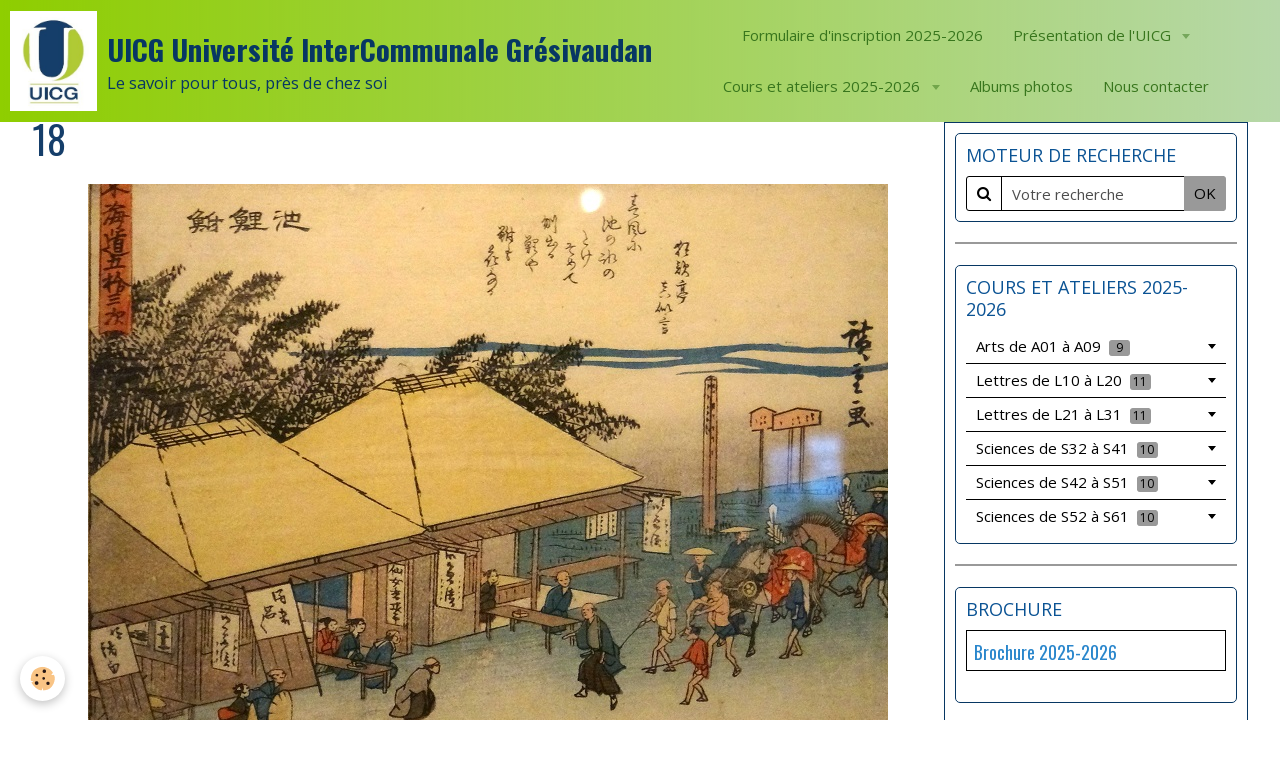

--- FILE ---
content_type: text/html; charset=UTF-8
request_url: https://www.uicg.fr/album-photos/cat-2017/expo-estampes-japonaises/18.html
body_size: 113362
content:
    <!DOCTYPE html>
<html lang="fr">
    <head>
        <title>18</title>
        <meta name="theme-color" content="#8FCE00">
        <meta name="msapplication-navbutton-color" content="#8FCE00">
        <meta name="apple-mobile-web-app-capable" content="yes">
        <meta name="apple-mobile-web-app-status-bar-style" content="black-translucent">

        <!-- pretty / creative -->
<meta http-equiv="Content-Type" content="text/html; charset=utf-8">
<!--[if IE]>
<meta http-equiv="X-UA-Compatible" content="IE=edge">
<![endif]-->
<meta name="viewport" content="width=device-width, initial-scale=1, maximum-scale=1.0, user-scalable=no">
<meta name="msapplication-tap-highlight" content="no">
  <link rel="image_src" href="https://www.uicg.fr/medias/album/18-1.JPG" />
  <meta property="og:image" content="https://www.uicg.fr/medias/album/18-1.JPG" />
  <link rel="canonical" href="https://www.uicg.fr/album-photos/cat-2017/expo-estampes-japonaises/18.html">
<meta name="generator" content="e-monsite (e-monsite.com)">

<link rel="icon" href="https://www.uicg.fr/medias/site/favicon/logo-uicg-pour-assoconnect.jpg">

<link rel="apple-touch-icon" sizes="114x114" href="https://www.uicg.fr/medias/site/mobilefavicon/logo-uicg-pour-assoconnect-1.jpg?fx=c_114_114" />
<link rel="apple-touch-icon" sizes="72x72" href="https://www.uicg.fr/medias/site/mobilefavicon/logo-uicg-pour-assoconnect-1.jpg?fx=c_72_72" />
<link rel="apple-touch-icon" href="https://www.uicg.fr/medias/site/mobilefavicon/logo-uicg-pour-assoconnect-1.jpg?fx=c_57_57" />
<link rel="apple-touch-icon-precomposed" href="https://www.uicg.fr/medias/site/mobilefavicon/logo-uicg-pour-assoconnect-1.jpg?fx=c_57_57" />






                
                                    
                                    
                
                                                                                                                                                                                                                                                    
            <link href="https://fonts.googleapis.com/css?family=Open%20Sans%7COswald:400,700&display=swap" rel="stylesheet">
        
        <link href="https://maxcdn.bootstrapcdn.com/font-awesome/4.7.0/css/font-awesome.min.css" rel="stylesheet">

        <link href="//www.uicg.fr/themes/combined.css?v=6_1665404070_1221" rel="stylesheet">

        <!-- EMS FRAMEWORK -->
        <script src="//www.uicg.fr/medias/static/themes/ems_framework/js/jquery.min.js"></script>
        <!-- HTML5 shim and Respond.js for IE8 support of HTML5 elements and media queries -->
        <!--[if lt IE 9]>
        <script src="//www.uicg.fr/medias/static/themes/ems_framework/js/html5shiv.min.js"></script>
        <script src="//www.uicg.fr/medias/static/themes/ems_framework/js/respond.min.js"></script>
        <![endif]-->

        <script src="//www.uicg.fr/medias/static/themes/ems_framework/js/ems-framework.min.js?v=2072"></script>

        <script src="https://www.uicg.fr/themes/content.js?v=6_1665404070_1221&lang=fr"></script>

            <script src="//www.uicg.fr/medias/static/js/rgpd-cookies/jquery.rgpd-cookies.js?v=2072"></script>
    <script>
                                    $(document).ready(function() {
            $.RGPDCookies({
                theme: 'ems_framework',
                site: 'www.uicg.fr',
                privacy_policy_link: '/about/privacypolicy/',
                cookies: [{"id":null,"favicon_url":"https:\/\/ssl.gstatic.com\/analytics\/20210414-01\/app\/static\/analytics_standard_icon.png","enabled":true,"model":"google_analytics","title":"Google Analytics","short_description":"Permet d'analyser les statistiques de consultation de notre site","long_description":"Indispensable pour piloter notre site internet, il permet de mesurer des indicateurs comme l\u2019affluence, les produits les plus consult\u00e9s, ou encore la r\u00e9partition g\u00e9ographique des visiteurs.","privacy_policy_url":"https:\/\/support.google.com\/analytics\/answer\/6004245?hl=fr","slug":"google-analytics"},{"id":null,"favicon_url":"","enabled":true,"model":"addthis","title":"AddThis","short_description":"Partage social","long_description":"Nous utilisons cet outil afin de vous proposer des liens de partage vers des plateformes tiers comme Twitter, Facebook, etc.","privacy_policy_url":"https:\/\/www.oracle.com\/legal\/privacy\/addthis-privacy-policy.html","slug":"addthis"}],
                modal_title: 'Gestion\u0020des\u0020cookies',
                modal_description: 'd\u00E9pose\u0020des\u0020cookies\u0020pour\u0020am\u00E9liorer\u0020votre\u0020exp\u00E9rience\u0020de\u0020navigation,\nmesurer\u0020l\u0027audience\u0020du\u0020site\u0020internet,\u0020afficher\u0020des\u0020publicit\u00E9s\u0020personnalis\u00E9es,\nr\u00E9aliser\u0020des\u0020campagnes\u0020cibl\u00E9es\u0020et\u0020personnaliser\u0020l\u0027interface\u0020du\u0020site.',
                privacy_policy_label: 'Consulter\u0020la\u0020politique\u0020de\u0020confidentialit\u00E9',
                check_all_label: 'Tout\u0020cocher',
                refuse_button: 'Refuser',
                settings_button: 'Param\u00E9trer',
                accept_button: 'Accepter',
                callback: function() {
                    // website google analytics case (with gtag), consent "on the fly"
                    if ('gtag' in window && typeof window.gtag === 'function') {
                        if (window.jsCookie.get('rgpd-cookie-google-analytics') === undefined
                            || window.jsCookie.get('rgpd-cookie-google-analytics') === '0') {
                            gtag('consent', 'update', {
                                'ad_storage': 'denied',
                                'analytics_storage': 'denied'
                            });
                        } else {
                            gtag('consent', 'update', {
                                'ad_storage': 'granted',
                                'analytics_storage': 'granted'
                            });
                        }
                    }
                }
            });
        });
    </script>
        <script async src="https://www.googletagmanager.com/gtag/js?id=G-4VN4372P6E"></script>
<script>
    window.dataLayer = window.dataLayer || [];
    function gtag(){dataLayer.push(arguments);}
    
    gtag('consent', 'default', {
        'ad_storage': 'denied',
        'analytics_storage': 'denied'
    });
    
    gtag('js', new Date());
    gtag('config', 'G-4VN4372P6E');
</script>

        
    <!-- Global site tag (gtag.js) -->
        <script async src="https://www.googletagmanager.com/gtag/js?id=UA-54444409-1"></script>
        <script>
        window.dataLayer = window.dataLayer || [];
        function gtag(){dataLayer.push(arguments);}

gtag('consent', 'default', {
            'ad_storage': 'denied',
            'analytics_storage': 'denied'
        });
        gtag('set', 'allow_ad_personalization_signals', false);
                gtag('js', new Date());
        gtag('config', 'UA-54444409-1');
    </script>

        <style>
        #overlay{position:fixed;top:0;left:0;width:100vw;height:100vh;z-index:1001}
                </style>
        <script type="application/ld+json">
    {
        "@context" : "https://schema.org/",
        "@type" : "WebSite",
        "name" : "UICG  Université InterCommunale Grésivaudan",
        "url" : "https://www.uicg.fr/"
    }
</script>
            </head>
    <body id="album-photos_run_cat-2017_expo-estampes-japonaises_18" class="default fixed-bottom">
        
                        <!-- HEADER -->
        <header id="header" class="navbar" data-fixed="true" data-margin-top="false" data-margin-bottom="false">
            <div id="header-main" data-padding="true">
                                                                            <!-- header -->
                <a class="brand" href="https://www.uicg.fr/" data-appearance="horizontal">
                                        <img src="https://www.uicg.fr/medias/site/logos/logo-uicg-pour-assoconnect-2.jpg" alt="UICG  Université InterCommunale Grésivaudan" class="brand-logo">
                                                            <div class="brand-titles">
                                                <span class="brand-title">UICG  Université InterCommunale Grésivaudan</span>
                                                                        <div class="brand-subtitle">Le savoir pour tous, près de chez soi</div>
                                            </div>
                                    </a>
                
                                <nav id="menu" class="collapse">
                                                                        <ul class="nav navbar-nav">
                    <li>
                <a href="https://www.uicg.fr/inscriptions/formulaire-d-inscription-2025-2026.html">
                                        Formulaire d'inscription 2025-2026
                </a>
                            </li>
                    <li class="subnav">
                <a href="https://www.uicg.fr/cours/presentation-uicg/" class="subnav-toggle" data-toggle="subnav" data-animation="rise">
                                        Présentation de l'UICG
                </a>
                                    <ul class="nav subnav-menu">
                                                    <li>
                                <a href="https://www.uicg.fr/cours/presentation-uicg/creation-de-l-uicg.html" onclick="window.open(this.href);return false;">
                                    Création de l'UICG
                                </a>
                                                            </li>
                                                    <li>
                                <a href="https://www.uicg.fr/cours/presentation-uicg/presentation-de-l-uicg.html" onclick="window.open(this.href);return false;">
                                    Présentation de l'UICG
                                </a>
                                                            </li>
                                                    <li>
                                <a href="https://www.uicg.fr/cours/presentation-uicg/ou-sommes-nous.html" onclick="window.open(this.href);return false;">
                                    Où sommes-nous ?
                                </a>
                                                            </li>
                                                    <li>
                                <a href="https://www.uicg.fr/cours/presentation-uicg/statuts-r-i-mars-2023.html" onclick="window.open(this.href);return false;">
                                    Statuts & R.I.
                                </a>
                                                            </li>
                                                    <li>
                                <a href="https://www.uicg.fr/cours/presentation-uicg/c-a.html" onclick="window.open(this.href);return false;">
                                    Bureau & C.A.
                                </a>
                                                            </li>
                                            </ul>
                            </li>
                    <li class="subnav">
                <a href="https://www.uicg.fr/cours/cours-et-ateliers-2025-2026/" class="subnav-toggle" data-toggle="subnav" data-animation="rise">
                                        Cours et ateliers 2025-2026
                </a>
                                    <ul class="nav subnav-menu">
                                                    <li class="subnav">
                                <a href="https://www.uicg.fr/cours/cours-et-ateliers-2025-2026/arts-de-a01-a-a09/" class="subnav-toggle" data-toggle="subnav" data-animation="rise">
                                    Arts de A01 à A09
                                </a>
                                                                    <ul class="nav subnav-menu">
                                                                                    <li>
                                                <a href="https://www.uicg.fr/cours/cours-et-ateliers-2025-2026/arts-de-a01-a-a09/a01-l-art-roman-2eme-annee-.html" onclick="window.open(this.href);return false;">A01 - L’Art Roman (2ème Année)</a>
                                            </li>
                                                                                    <li>
                                                <a href="https://www.uicg.fr/cours/cours-et-ateliers-2025-2026/arts-de-a01-a-a09/a02-cent-ans-d-art-moderne-les-grands-mouvements-artistiques-et-les-figures-incontournables.html" onclick="window.open(this.href);return false;">A02 - Cent ans d'art moderne :</a>
                                            </li>
                                                                                    <li>
                                                <a href="https://www.uicg.fr/cours/cours-et-ateliers-2025-2026/arts-de-a01-a-a09/a03-a-la-croisee-des-chemins-art-economie-societe-.html" onclick="window.open(this.href);return false;">A03 - À la croisée des chemins</a>
                                            </li>
                                                                                    <li>
                                                <a href="https://www.uicg.fr/cours/cours-et-ateliers-2025-2026/arts-de-a01-a-a09/a04-la-toscane-jardin-de-paradis-entre-mythe-et-realite-.html" onclick="window.open(this.href);return false;">A04 - La Toscane, jardin de pa</a>
                                            </li>
                                                                                    <li>
                                                <a href="https://www.uicg.fr/cours/cours-et-ateliers-2025-2026/arts-de-a01-a-a09/a05-ateliers-peinture-dans-l-univers-d-henri-matisse.html" onclick="window.open(this.href);return false;">A05 - Ateliers peinture dans l</a>
                                            </li>
                                                                                    <li>
                                                <a href="https://www.uicg.fr/cours/cours-et-ateliers-2025-2026/arts-de-a01-a-a09/a06-artistes-novateurs-du-20eme-siecle.html" onclick="window.open(this.href);return false;">A06 - Artistes novateurs du 20</a>
                                            </li>
                                                                                    <li>
                                                <a href="https://www.uicg.fr/cours/cours-et-ateliers-2025-2026/arts-de-a01-a-a09/a07-musee-de-grenoble-art-moderne-et-contemporain.html" onclick="window.open(this.href);return false;">A07 - Musée de Grenoble - Art</a>
                                            </li>
                                                                                    <li>
                                                <a href="https://www.uicg.fr/cours/cours-et-ateliers-2025-2026/arts-de-a01-a-a09/a08-histoire-de-s-asseoir-le-20eme-siecle.html" onclick="window.open(this.href);return false;">A08 - Histoire de s’asseoir -</a>
                                            </li>
                                                                                    <li>
                                                <a href="https://www.uicg.fr/cours/cours-et-ateliers-2025-2026/arts-de-a01-a-a09/a09-histoire-du-jazz-par-instrument.html" onclick="window.open(this.href);return false;">A09 - Histoire du jazz par ins</a>
                                            </li>
                                                                            </ul>
                                                            </li>
                                                    <li class="subnav">
                                <a href="https://www.uicg.fr/cours/cours-et-ateliers-2025-2026/lettres-de-l10-a-l20/" class="subnav-toggle" data-toggle="subnav" data-animation="rise">
                                    Lettres de L10 à L20
                                </a>
                                                                    <ul class="nav subnav-menu">
                                                                                    <li>
                                                <a href="https://www.uicg.fr/cours/cours-et-ateliers-2025-2026/lettres-de-l10-a-l20/l10-faire-son-arbre-genealogique.html" onclick="window.open(this.href);return false;">L10 - Faire son arbre généalog</a>
                                            </li>
                                                                                    <li>
                                                <a href="https://www.uicg.fr/cours/cours-et-ateliers-2025-2026/lettres-de-l10-a-l20/l11-ecrire-un-roman.html" onclick="window.open(this.href);return false;">L11 - Écrire un roman</a>
                                            </li>
                                                                                    <li>
                                                <a href="https://www.uicg.fr/cours/cours-et-ateliers-2025-2026/lettres-de-l10-a-l20/l12-ecrire-son-histoire.html" onclick="window.open(this.href);return false;">L12 Écrire son histoire</a>
                                            </li>
                                                                                    <li>
                                                <a href="https://www.uicg.fr/cours/cours-et-ateliers-2025-2026/lettres-de-l10-a-l20/l13-atelier-ecriture-1-ecrire-pour-le-plaisir-jouer-avec-les-mots.html" onclick="window.open(this.href);return false;">L13 - Atelier écriture 1 - Écr</a>
                                            </li>
                                                                                    <li>
                                                <a href="https://www.uicg.fr/cours/cours-et-ateliers-2025-2026/lettres-de-l10-a-l20/l14-atelier-ecriture-2-la-question.html" onclick="window.open(this.href);return false;">L14 - Atelier écriture 2 - La</a>
                                            </li>
                                                                                    <li>
                                                <a href="https://www.uicg.fr/cours/cours-et-ateliers-2025-2026/lettres-de-l10-a-l20/l15-relation-corps-esprit.html" onclick="window.open(this.href);return false;">L15 - Relation Corps & Esprit</a>
                                            </li>
                                                                                    <li>
                                                <a href="https://www.uicg.fr/cours/cours-et-ateliers-2025-2026/lettres-de-l10-a-l20/l16-louise-dupin-defendre-l-egalite-des-sexes-en-1750-.html" onclick="window.open(this.href);return false;">L16 - Louise Dupin :   défendr</a>
                                            </li>
                                                                                    <li>
                                                <a href="https://www.uicg.fr/cours/cours-et-ateliers-2025-2026/lettres-de-l10-a-l20/l17-penser-pour-eclairer-le-monde.html" onclick="window.open(this.href);return false;">L17 - Penser… pour éclairer le</a>
                                            </li>
                                                                                    <li>
                                                <a href="https://www.uicg.fr/cours/cours-et-ateliers-2025-2026/lettres-de-l10-a-l20/l18-histoire-de-la-savoie.html" onclick="window.open(this.href);return false;">L18 - Histoire de la Savoie</a>
                                            </li>
                                                                                    <li>
                                                <a href="https://www.uicg.fr/cours/cours-et-ateliers-2025-2026/lettres-de-l10-a-l20/l19-la-vie-quotidienne-en-isere-entre-1914-et-1918.html" onclick="window.open(this.href);return false;">L19 - La vie quotidienne en Is</a>
                                            </li>
                                                                                    <li>
                                                <a href="https://www.uicg.fr/cours/cours-et-ateliers-2025-2026/lettres-de-l10-a-l20/l20-histoire-de-l-aviation-histoire-d-un-reve-voler-.html" onclick="window.open(this.href);return false;">L20 - Histoire de l'aviation H</a>
                                            </li>
                                                                            </ul>
                                                            </li>
                                                    <li class="subnav">
                                <a href="https://www.uicg.fr/cours/cours-et-ateliers-2025-2026/lettres-de-l21-a-l31/" class="subnav-toggle" data-toggle="subnav" data-animation="rise">
                                    Lettres de L21 à L31
                                </a>
                                                                    <ul class="nav subnav-menu">
                                                                                    <li>
                                                <a href="https://www.uicg.fr/cours/cours-et-ateliers-2025-2026/lettres-de-l21-a-l31/l21-les-relations-internationales-de-1945-aux-annees-1960.html" onclick="window.open(this.href);return false;">L21 - Les relations internatio</a>
                                            </li>
                                                                                    <li>
                                                <a href="https://www.uicg.fr/cours/cours-et-ateliers-2025-2026/lettres-de-l21-a-l31/l22-dieux-et-deesses-de-l-olympe-des-origines-de-l-univers-a-la-guerre-de-troie.html" onclick="window.open(this.href);return false;">L22 - Dieux et déesses de l’Ol</a>
                                            </li>
                                                                                    <li>
                                                <a href="https://www.uicg.fr/cours/cours-et-ateliers-2025-2026/lettres-de-l21-a-l31/l23-voyage-legendaire-en-grece.html" onclick="window.open(this.href);return false;">L23 - Voyage légendaire en Grè</a>
                                            </li>
                                                                                    <li>
                                                <a href="https://www.uicg.fr/cours/cours-et-ateliers-2025-2026/lettres-de-l21-a-l31/l24-la-vie-quotidienne-des-anciens-egyptiens.html" onclick="window.open(this.href);return false;">L24 -  La vie quotidienne des</a>
                                            </li>
                                                                                    <li>
                                                <a href="https://www.uicg.fr/cours/cours-et-ateliers-2025-2026/lettres-de-l21-a-l31/l25-4000-ans-d-histoire-pharaonique.html" onclick="window.open(this.href);return false;">L25 - 4000 ans d’histoire phar</a>
                                            </li>
                                                                                    <li>
                                                <a href="https://www.uicg.fr/cours/cours-et-ateliers-2025-2026/lettres-de-l21-a-l31/l26-l-ecriture-egyptienne-comment-ca-marche-debutant.html" onclick="window.open(this.href);return false;">L26 - L’écriture égyptienne :</a>
                                            </li>
                                                                                    <li>
                                                <a href="https://www.uicg.fr/cours/cours-et-ateliers-2025-2026/lettres-de-l21-a-l31/l27-l-ecriture-egyptienne-comment-ca-marche-confirme.html" onclick="window.open(this.href);return false;">L27 - L’écriture égyptienne :</a>
                                            </li>
                                                                                    <li>
                                                <a href="https://www.uicg.fr/cours/cours-et-ateliers-2025-2026/lettres-de-l21-a-l31/l28-les-societes-europeennes-et-la-guerre.html" onclick="window.open(this.href);return false;">L28 - Les sociétés européennes</a>
                                            </li>
                                                                                    <li>
                                                <a href="https://www.uicg.fr/cours/cours-et-ateliers-2025-2026/lettres-de-l21-a-l31/l29-geopolitique-du-moyen-orient-contemporain.html" onclick="window.open(this.href);return false;">L29 - Géopolitique du Moyen-Or</a>
                                            </li>
                                                                                    <li>
                                                <a href="https://www.uicg.fr/cours/cours-et-ateliers-2025-2026/lettres-de-l21-a-l31/l30-geopolitique-de-l-allemagne.html" onclick="window.open(this.href);return false;">L30 - Géopolitique de l’Allema</a>
                                            </li>
                                                                                    <li>
                                                <a href="https://www.uicg.fr/cours/cours-et-ateliers-2025-2026/lettres-de-l21-a-l31/l31-english-conversation-workshops.html" onclick="window.open(this.href);return false;">L31 - English conversation wor</a>
                                            </li>
                                                                            </ul>
                                                            </li>
                                                    <li class="subnav">
                                <a href="https://www.uicg.fr/cours/cours-et-ateliers-2025-2026/sciences-de-s32-a-s41/" class="subnav-toggle" data-toggle="subnav" data-animation="rise">
                                    Sciences de S32 à S41
                                </a>
                                                                    <ul class="nav subnav-menu">
                                                                                    <li>
                                                <a href="https://www.uicg.fr/cours/cours-et-ateliers-2025-2026/sciences-de-s32-a-s41/s32-gerer-son-stress-ses-emotions-et-ses-priorites.html" onclick="window.open(this.href);return false;">S32 -  Gérer son stress, ses é</a>
                                            </li>
                                                                                    <li>
                                                <a href="https://www.uicg.fr/cours/cours-et-ateliers-2025-2026/sciences-de-s32-a-s41/s33-bien-avec-soi-bien-avec-l-autre.html" onclick="window.open(this.href);return false;">S33 - Bien avec soi, bien avec</a>
                                            </li>
                                                                                    <li>
                                                <a href="https://www.uicg.fr/cours/cours-et-ateliers-2025-2026/sciences-de-s32-a-s41/s34-communication-bienveillante.html" onclick="window.open(this.href);return false;">S34 - Communication bienveilla</a>
                                            </li>
                                                                                    <li>
                                                <a href="https://www.uicg.fr/cours/cours-et-ateliers-2025-2026/sciences-de-s32-a-s41/s35-ateliers-cognitifs.html" onclick="window.open(this.href);return false;">S35 - Ateliers cognitifs</a>
                                            </li>
                                                                                    <li>
                                                <a href="https://www.uicg.fr/cours/cours-et-ateliers-2025-2026/sciences-de-s32-a-s41/s36-neurobiologie-du-comportement-alimentaire.html" onclick="window.open(this.href);return false;">S36 - Neurobiologie du comport</a>
                                            </li>
                                                                                    <li>
                                                <a href="https://www.uicg.fr/cours/cours-et-ateliers-2025-2026/sciences-de-s32-a-s41/s37-physiologie-sexuelle.html" onclick="window.open(this.href);return false;">S37 - Physiologie sexuelle</a>
                                            </li>
                                                                                    <li>
                                                <a href="https://www.uicg.fr/cours/cours-et-ateliers-2025-2026/sciences-de-s32-a-s41/s38-cerveau-social.html" onclick="window.open(this.href);return false;">S38 -  Cerveau social</a>
                                            </li>
                                                                                    <li>
                                                <a href="https://www.uicg.fr/cours/cours-et-ateliers-2025-2026/sciences-de-s32-a-s41/s39-explorer-nos-mecanismes-de-creativite-.html" onclick="window.open(this.href);return false;">S39 - Explorer nos mécanismes</a>
                                            </li>
                                                                                    <li>
                                                <a href="https://www.uicg.fr/cours/cours-et-ateliers-2025-2026/sciences-de-s32-a-s41/s40-a-la-decouverte-des-insectes.html" onclick="window.open(this.href);return false;">S40 - À la découverte des inse</a>
                                            </li>
                                                                                    <li>
                                                <a href="https://www.uicg.fr/cours/cours-et-ateliers-2025-2026/sciences-de-s32-a-s41/s41-decouverte-de-la-faune-sauvage-du-gresivaudan-et-de-ses-massifs.html" onclick="window.open(this.href);return false;">S41 - Découverte de la faune s</a>
                                            </li>
                                                                            </ul>
                                                            </li>
                                                    <li class="subnav">
                                <a href="https://www.uicg.fr/cours/cours-et-ateliers-2025-2026/sciences-de-s42-a-s51/" class="subnav-toggle" data-toggle="subnav" data-animation="rise">
                                    Sciences de S42 à S51
                                </a>
                                                                    <ul class="nav subnav-menu">
                                                                                    <li>
                                                <a href="https://www.uicg.fr/cours/cours-et-ateliers-2025-2026/sciences-de-s42-a-s51/s42-histoire-evolutive-du-regne-vegetal.html" onclick="window.open(this.href);return false;">S42 - Histoire évolutive du rè</a>
                                            </li>
                                                                                    <li>
                                                <a href="https://www.uicg.fr/cours/cours-et-ateliers-2025-2026/sciences-de-s42-a-s51/s43-plantes-sauvages-comestibles.html" onclick="window.open(this.href);return false;">S43 - Plantes sauvages comesti</a>
                                            </li>
                                                                                    <li>
                                                <a href="https://www.uicg.fr/cours/cours-et-ateliers-2025-2026/sciences-de-s42-a-s51/s44-botanique-2eme-annee.html" onclick="window.open(this.href);return false;">S44 -  Botanique 2ème année</a>
                                            </li>
                                                                                    <li>
                                                <a href="https://www.uicg.fr/cours/cours-et-ateliers-2025-2026/sciences-de-s42-a-s51/s45-initiation-a-l-etude-des-champignons-3eme-annee.html" onclick="window.open(this.href);return false;">S45 - Initiation à l'étude des</a>
                                            </li>
                                                                                    <li>
                                                <a href="https://www.uicg.fr/cours/cours-et-ateliers-2025-2026/sciences-de-s42-a-s51/s46-herboristerie-initiation-.html" onclick="window.open(this.href);return false;">S46 - Herboristerie - Initiati</a>
                                            </li>
                                                                                    <li>
                                                <a href="https://www.uicg.fr/cours/cours-et-ateliers-2025-2026/sciences-de-s42-a-s51/s47-herboristerie-approfondissement.html" onclick="window.open(this.href);return false;">S47 - Herboristerie - Approfon</a>
                                            </li>
                                                                                    <li>
                                                <a href="https://www.uicg.fr/cours/cours-et-ateliers-2025-2026/sciences-de-s42-a-s51/s48-transitions-ecologiques-constats-et-solutions.html" onclick="window.open(this.href);return false;">S48 Transitions écologiques, c</a>
                                            </li>
                                                                                    <li>
                                                <a href="https://www.uicg.fr/cours/cours-et-ateliers-2025-2026/sciences-de-s42-a-s51/s49-comprehension-scientifique-du-monde-a-travers-l-histoire.html" onclick="window.open(this.href);return false;">S49 - Compréhension Scientifiq</a>
                                            </li>
                                                                                    <li>
                                                <a href="https://www.uicg.fr/cours/cours-et-ateliers-2025-2026/sciences-de-s42-a-s51/s50-lire-un-paysage-et-decrypter-sa-signature-geologique.html" onclick="window.open(this.href);return false;">S50 - Lire un paysage et décry</a>
                                            </li>
                                                                                    <li>
                                                <a href="https://www.uicg.fr/cours/cours-et-ateliers-2025-2026/sciences-de-s42-a-s51/s51-decouvrir-et-comprendre-la-geologie-alpine-et-ses-risques-naturels.html" onclick="window.open(this.href);return false;">S51 -  Découvrir et comprendre</a>
                                            </li>
                                                                            </ul>
                                                            </li>
                                                    <li class="subnav">
                                <a href="https://www.uicg.fr/cours/cours-et-ateliers-2025-2026/sciences-de-s52-a-s61/" class="subnav-toggle" data-toggle="subnav" data-animation="rise">
                                    Sciences de S52 à S61
                                </a>
                                                                    <ul class="nav subnav-menu">
                                                                                    <li>
                                                <a href="https://www.uicg.fr/cours/cours-et-ateliers-2025-2026/sciences-de-s52-a-s61/s52-ateliers-d-no-gastronomie-perfectionnement-a-la-degustation-et-a-l-nologie.html" onclick="window.open(this.href);return false;">S52 -  Ateliers d’œno-gastrono</a>
                                            </li>
                                                                                    <li>
                                                <a href="https://www.uicg.fr/cours/cours-et-ateliers-2025-2026/sciences-de-s52-a-s61/s53-nutrition-sante.html" onclick="window.open(this.href);return false;">S53 - Nutrition santé</a>
                                            </li>
                                                                                    <li>
                                                <a href="https://www.uicg.fr/cours/cours-et-ateliers-2025-2026/sciences-de-s52-a-s61/s54-securite-informatique-hygiene-numerique-astuces-pratiques-debutants.html" onclick="window.open(this.href);return false;">S54 -  Sécurité informatique,</a>
                                            </li>
                                                                                    <li>
                                                <a href="https://www.uicg.fr/cours/cours-et-ateliers-2025-2026/sciences-de-s52-a-s61/s55-securite-informatique-hygiene-numerique-astuces-pratiques-confirmes.html" onclick="window.open(this.href);return false;">S55 -  Sécurité informatique,</a>
                                            </li>
                                                                                    <li>
                                                <a href="https://www.uicg.fr/cours/cours-et-ateliers-2025-2026/sciences-de-s52-a-s61/s56-ateliers-numeriques-pour-smartphones-et-tablettes-systeme-android-debutants.html" onclick="window.open(this.href);return false;">S56 - Ateliers numériques pour</a>
                                            </li>
                                                                                    <li>
                                                <a href="https://www.uicg.fr/cours/cours-et-ateliers-2025-2026/sciences-de-s52-a-s61/s57-apprehender-la-technologie-numerique-autrement.html" onclick="window.open(this.href);return false;">S57 - Appréhender la technolog</a>
                                            </li>
                                                                                    <li>
                                                <a href="https://www.uicg.fr/cours/cours-et-ateliers-2025-2026/sciences-de-s52-a-s61/s58-l-observation-fascinante-de-l-univers-et-ses-techniques-innovantes-a-la-limite-des-savoir-faire.html" onclick="window.open(this.href);return false;">S58 -  L’observation fascinant</a>
                                            </li>
                                                                                    <li>
                                                <a href="https://www.uicg.fr/cours/cours-et-ateliers-2025-2026/sciences-de-s52-a-s61/s59-decouverte-du-ciel.html" onclick="window.open(this.href);return false;">S59 - Découverte du ciel</a>
                                            </li>
                                                                                    <li>
                                                <a href="https://www.uicg.fr/cours/cours-et-ateliers-2025-2026/sciences-de-s52-a-s61/s60-meteorologie-en-milieu-de-montagne.html" onclick="window.open(this.href);return false;">S60 - Météorologie en milieu d</a>
                                            </li>
                                                                                    <li>
                                                <a href="https://www.uicg.fr/cours/cours-et-ateliers-2025-2026/sciences-de-s52-a-s61/s61-au-rythme-des-saisons-selon-la-medecine-traditionnelle-chinoise.html" onclick="window.open(this.href);return false;">S61 - Au rythme des saisons se</a>
                                            </li>
                                                                            </ul>
                                                            </li>
                                            </ul>
                            </li>
                    <li>
                <a href="https://www.uicg.fr/album-photos/"onclick="window.open(this.href);return false;">
                                        Albums photos
                </a>
                            </li>
                    <li>
                <a href="https://www.uicg.fr/inscriptions/contacter-l-association.html">
                                        Nous contacter
                </a>
                            </li>
            </ul>

                                                            </nav>
                
                            </div>
            <div id="header-buttons" data-retract="true">
                                <button class="btn btn-link navbar-toggle header-btn" data-toggle="collapse" data-target="#menu" data-orientation="horizontal">
                    <i class="fa fa-bars fa-lg"></i>
                </button>
                
                
                
                
                            </div>
                                                    
                    </header>
        <!-- //HEADER -->

        
        <!-- WRAPPER -->
        <div id="wrapper" class="container">
                            <!-- BREADCRUMBS -->
                                <!-- //BREADCRUMBS -->
            
            <!-- CONTENT -->
            <div id="content">
                <!-- MAIN -->
                <section id="main" class="sticked">

                    
                    
                    
                                        
                                        
                                        <div class="view view-album" id="view-item" data-category="expo-estampes-japonaises" data-id-album="5ca635221abc58bbe12238c9">
    <h1 class="view-title">18</h1>
    <div id="site-module" class="site-module" data-itemid="587e2db636700000000212df" data-siteid="587e2a6a9146000000025951"></div>

    

    <p class="text-center">
        <img src="https://www.uicg.fr/medias/album/18-1.JPG" alt="18">
    </p>

    <ul class="category-navigation">
        <li>
                            <a href="https://www.uicg.fr/album-photos/cat-2017/expo-estampes-japonaises/17.html" class="btn btn-default">
                    <i class="fa fa-angle-left fa-lg"></i>
                    <img src="https://www.uicg.fr/medias/album/17-1.JPG?fx=c_80_80" width="80" alt="">
                </a>
                    </li>

        <li>
            <a href="https://www.uicg.fr/album-photos/cat-2017/expo-estampes-japonaises/" class="btn btn-small btn-default">Retour</a>
        </li>

        <li>
                            <a href="https://www.uicg.fr/album-photos/cat-2017/expo-estampes-japonaises/19.html" class="btn btn-default">
                    <img src="https://www.uicg.fr/medias/album/19-1.JPG?fx=c_80_80" width="80" alt="">
                    <i class="fa fa-angle-right fa-lg"></i>
                </a>
                    </li>
    </ul>

    

</div>

                </section>
                <!-- //MAIN -->

                                <!-- SIDEBAR -->
                <aside id="sidebar" data-fixed="true" data-offset="false">
                    <div id="sidebar-wrapper">
                                                                                                                                                                                                                                    <div class="widget" data-id="widget_searchbox">
                                        
<div class="widget-title">
    
        <span>
            Moteur de recherche
        </span>  

        
</div>

                                        <div id="widget1" class="widget-content" data-role="widget-content">
                                            
                                                                                        
                                                                                        <form method="get" action="https://www.uicg.fr/search/site/" class="form-search">
    <div class="control-group control-type-text has-required">
        <span class="as-label hide">Votre recherche</span>
        <div class="controls">
            <div class="input-group">
        		<div class="input-group-addon">
    				<i class="fa fa-search"></i>
    			</div>
                <input type="text" name="q" value="" placeholder="Votre recherche" pattern=".{3,}" required title="Seuls les mots de plus de deux caractères sont pris en compte lors de la recherche.">
        		<div class="input-group-btn">
    				<button type="submit" class="btn btn-primary">OK</button>
    			</div>
            </div>
        </div>
    </div>
</form>
                                        </div>
                                    </div>
                                                                        <hr>
                                    
                                                                                                                                                                                                                                                                                                                                                                                                    <div class="widget" data-id="widget_page_category">
                                        
<div class="widget-title">
    
            <a href="https://www.uicg.fr/cours/cours-et-ateliers-2025-2026/">
        <span>
            Cours et ateliers 2025-2026
        </span>  

            </a>
        
</div>

                                        <div id="widget2" class="widget-content" data-role="widget-content">
                                            
                                                                                        
                                                                                                <ul class="nav nav-list" data-addon="pages">
                                <li data-category="arts-de-a01-a-a09" class="subnav">
                <a href="https://www.uicg.fr/cours/cours-et-ateliers-2025-2026/arts-de-a01-a-a09/" class="subnav-toggle" data-toggle="subnav">
                    Arts de A01 à A09
                                        <span class="badge">9</span>
                                    </a>
                                <ul class="nav subnav-menu">
                                                            <li data-category="arts-de-a01-a-a09">
                        <a href="https://www.uicg.fr/cours/cours-et-ateliers-2025-2026/arts-de-a01-a-a09/a01-l-art-roman-2eme-annee-.html">
                            A01 - L’Art Roman (2ème Année)
                                                    </a>
                    </li>
                                        <li data-category="arts-de-a01-a-a09">
                        <a href="https://www.uicg.fr/cours/cours-et-ateliers-2025-2026/arts-de-a01-a-a09/a02-cent-ans-d-art-moderne-les-grands-mouvements-artistiques-et-les-figures-incontournables.html">
                            A02 - Cent ans d'art moderne : Les grands mouvements  artistiques et les figures incontournables
                                                    </a>
                    </li>
                                        <li data-category="arts-de-a01-a-a09">
                        <a href="https://www.uicg.fr/cours/cours-et-ateliers-2025-2026/arts-de-a01-a-a09/a03-a-la-croisee-des-chemins-art-economie-societe-.html">
                            A03 - À la croisée des chemins, art,  économie, société
                                                    </a>
                    </li>
                                        <li data-category="arts-de-a01-a-a09">
                        <a href="https://www.uicg.fr/cours/cours-et-ateliers-2025-2026/arts-de-a01-a-a09/a04-la-toscane-jardin-de-paradis-entre-mythe-et-realite-.html">
                            A04 - La Toscane, jardin de paradis ?  entre mythe et réalité
                                                    </a>
                    </li>
                                        <li data-category="arts-de-a01-a-a09">
                        <a href="https://www.uicg.fr/cours/cours-et-ateliers-2025-2026/arts-de-a01-a-a09/a05-ateliers-peinture-dans-l-univers-d-henri-matisse.html">
                            A05 - Ateliers peinture dans l’univers  d’Henri Matisse
                                                    </a>
                    </li>
                                        <li data-category="arts-de-a01-a-a09">
                        <a href="https://www.uicg.fr/cours/cours-et-ateliers-2025-2026/arts-de-a01-a-a09/a06-artistes-novateurs-du-20eme-siecle.html">
                            A06 - Artistes novateurs du 20ème siècle
                                                    </a>
                    </li>
                                        <li data-category="arts-de-a01-a-a09">
                        <a href="https://www.uicg.fr/cours/cours-et-ateliers-2025-2026/arts-de-a01-a-a09/a07-musee-de-grenoble-art-moderne-et-contemporain.html">
                            A07 - Musée de Grenoble - Art moderne  et contemporain
                                                    </a>
                    </li>
                                        <li data-category="arts-de-a01-a-a09">
                        <a href="https://www.uicg.fr/cours/cours-et-ateliers-2025-2026/arts-de-a01-a-a09/a08-histoire-de-s-asseoir-le-20eme-siecle.html">
                            A08 - Histoire de s’asseoir - le 20ème siècle
                                                    </a>
                    </li>
                                        <li data-category="arts-de-a01-a-a09">
                        <a href="https://www.uicg.fr/cours/cours-et-ateliers-2025-2026/arts-de-a01-a-a09/a09-histoire-du-jazz-par-instrument.html">
                            A09 - Histoire du jazz par instrument
                                                    </a>
                    </li>
                                    </ul>
                            </li>
                        <li data-category="lettres-de-l10-a-l20" class="subnav">
                <a href="https://www.uicg.fr/cours/cours-et-ateliers-2025-2026/lettres-de-l10-a-l20/" class="subnav-toggle" data-toggle="subnav">
                    Lettres de L10 à L20
                                        <span class="badge">11</span>
                                    </a>
                                <ul class="nav subnav-menu">
                                                            <li data-category="lettres-de-l10-a-l20">
                        <a href="https://www.uicg.fr/cours/cours-et-ateliers-2025-2026/lettres-de-l10-a-l20/l10-faire-son-arbre-genealogique.html">
                            L10 - Faire son arbre généalogique
                                                    </a>
                    </li>
                                        <li data-category="lettres-de-l10-a-l20">
                        <a href="https://www.uicg.fr/cours/cours-et-ateliers-2025-2026/lettres-de-l10-a-l20/l11-ecrire-un-roman.html">
                            L11 - Écrire un roman
                                                    </a>
                    </li>
                                        <li data-category="lettres-de-l10-a-l20">
                        <a href="https://www.uicg.fr/cours/cours-et-ateliers-2025-2026/lettres-de-l10-a-l20/l12-ecrire-son-histoire.html">
                            L12 Écrire son histoire
                                                    </a>
                    </li>
                                        <li data-category="lettres-de-l10-a-l20">
                        <a href="https://www.uicg.fr/cours/cours-et-ateliers-2025-2026/lettres-de-l10-a-l20/l13-atelier-ecriture-1-ecrire-pour-le-plaisir-jouer-avec-les-mots.html">
                            L13 - Atelier écriture 1 - Écrire pour   le plaisir, jouer avec les mots
                                                    </a>
                    </li>
                                        <li data-category="lettres-de-l10-a-l20">
                        <a href="https://www.uicg.fr/cours/cours-et-ateliers-2025-2026/lettres-de-l10-a-l20/l14-atelier-ecriture-2-la-question.html">
                            L14 - Atelier écriture 2 - La question
                                                    </a>
                    </li>
                                        <li data-category="lettres-de-l10-a-l20">
                        <a href="https://www.uicg.fr/cours/cours-et-ateliers-2025-2026/lettres-de-l10-a-l20/l15-relation-corps-esprit.html">
                            L15 - Relation Corps & Esprit
                                                    </a>
                    </li>
                                        <li data-category="lettres-de-l10-a-l20">
                        <a href="https://www.uicg.fr/cours/cours-et-ateliers-2025-2026/lettres-de-l10-a-l20/l16-louise-dupin-defendre-l-egalite-des-sexes-en-1750-.html">
                            L16 - Louise Dupin :   défendre l’égalité des sexes en 1750
                                                    </a>
                    </li>
                                        <li data-category="lettres-de-l10-a-l20">
                        <a href="https://www.uicg.fr/cours/cours-et-ateliers-2025-2026/lettres-de-l10-a-l20/l17-penser-pour-eclairer-le-monde.html">
                            L17 - Penser… pour éclairer le monde
                                                    </a>
                    </li>
                                        <li data-category="lettres-de-l10-a-l20">
                        <a href="https://www.uicg.fr/cours/cours-et-ateliers-2025-2026/lettres-de-l10-a-l20/l18-histoire-de-la-savoie.html">
                            L18 - Histoire de la Savoie
                                                    </a>
                    </li>
                                        <li data-category="lettres-de-l10-a-l20">
                        <a href="https://www.uicg.fr/cours/cours-et-ateliers-2025-2026/lettres-de-l10-a-l20/l19-la-vie-quotidienne-en-isere-entre-1914-et-1918.html">
                            L19 - La vie quotidienne en Isère entre 1914  et 1918
                                                    </a>
                    </li>
                                        <li data-category="lettres-de-l10-a-l20">
                        <a href="https://www.uicg.fr/cours/cours-et-ateliers-2025-2026/lettres-de-l10-a-l20/l20-histoire-de-l-aviation-histoire-d-un-reve-voler-.html">
                            L20 - Histoire de l'aviation Histoire d'un rêve... Voler!
                                                    </a>
                    </li>
                                    </ul>
                            </li>
                        <li data-category="lettres-de-l21-a-l31" class="subnav">
                <a href="https://www.uicg.fr/cours/cours-et-ateliers-2025-2026/lettres-de-l21-a-l31/" class="subnav-toggle" data-toggle="subnav">
                    Lettres de L21 à L31
                                        <span class="badge">11</span>
                                    </a>
                                <ul class="nav subnav-menu">
                                                            <li data-category="lettres-de-l21-a-l31">
                        <a href="https://www.uicg.fr/cours/cours-et-ateliers-2025-2026/lettres-de-l21-a-l31/l21-les-relations-internationales-de-1945-aux-annees-1960.html">
                            L21 - Les relations internationales de 1945  aux années 1960
                                                    </a>
                    </li>
                                        <li data-category="lettres-de-l21-a-l31">
                        <a href="https://www.uicg.fr/cours/cours-et-ateliers-2025-2026/lettres-de-l21-a-l31/l22-dieux-et-deesses-de-l-olympe-des-origines-de-l-univers-a-la-guerre-de-troie.html">
                            L22 - Dieux et déesses de l’Olympe, des  origines de l’Univers à la guerre de Troie
                                                    </a>
                    </li>
                                        <li data-category="lettres-de-l21-a-l31">
                        <a href="https://www.uicg.fr/cours/cours-et-ateliers-2025-2026/lettres-de-l21-a-l31/l23-voyage-legendaire-en-grece.html">
                            L23 - Voyage légendaire en Grèce
                                                    </a>
                    </li>
                                        <li data-category="lettres-de-l21-a-l31">
                        <a href="https://www.uicg.fr/cours/cours-et-ateliers-2025-2026/lettres-de-l21-a-l31/l24-la-vie-quotidienne-des-anciens-egyptiens.html">
                            L24 -  La vie quotidienne des anciens égyptiens
                                                    </a>
                    </li>
                                        <li data-category="lettres-de-l21-a-l31">
                        <a href="https://www.uicg.fr/cours/cours-et-ateliers-2025-2026/lettres-de-l21-a-l31/l25-4000-ans-d-histoire-pharaonique.html">
                            L25 - 4000 ans d’histoire pharaonique
                                                    </a>
                    </li>
                                        <li data-category="lettres-de-l21-a-l31">
                        <a href="https://www.uicg.fr/cours/cours-et-ateliers-2025-2026/lettres-de-l21-a-l31/l26-l-ecriture-egyptienne-comment-ca-marche-debutant.html">
                            L26 - L’écriture égyptienne :   comment ça marche ? débutant
                                                    </a>
                    </li>
                                        <li data-category="lettres-de-l21-a-l31">
                        <a href="https://www.uicg.fr/cours/cours-et-ateliers-2025-2026/lettres-de-l21-a-l31/l27-l-ecriture-egyptienne-comment-ca-marche-confirme.html">
                            L27 - L’écriture égyptienne : comment ça marche ? confirmé
                                                    </a>
                    </li>
                                        <li data-category="lettres-de-l21-a-l31">
                        <a href="https://www.uicg.fr/cours/cours-et-ateliers-2025-2026/lettres-de-l21-a-l31/l28-les-societes-europeennes-et-la-guerre.html">
                            L28 - Les sociétés européennes et la guerre
                                                    </a>
                    </li>
                                        <li data-category="lettres-de-l21-a-l31">
                        <a href="https://www.uicg.fr/cours/cours-et-ateliers-2025-2026/lettres-de-l21-a-l31/l29-geopolitique-du-moyen-orient-contemporain.html">
                            L29 - Géopolitique du Moyen-Orient contemporain
                                                    </a>
                    </li>
                                        <li data-category="lettres-de-l21-a-l31">
                        <a href="https://www.uicg.fr/cours/cours-et-ateliers-2025-2026/lettres-de-l21-a-l31/l30-geopolitique-de-l-allemagne.html">
                            L30 - Géopolitique de l’Allemagne
                                                    </a>
                    </li>
                                        <li data-category="lettres-de-l21-a-l31">
                        <a href="https://www.uicg.fr/cours/cours-et-ateliers-2025-2026/lettres-de-l21-a-l31/l31-english-conversation-workshops.html">
                            L31 - English conversation workshops
                                                    </a>
                    </li>
                                    </ul>
                            </li>
                        <li data-category="sciences-de-s32-a-s41" class="subnav">
                <a href="https://www.uicg.fr/cours/cours-et-ateliers-2025-2026/sciences-de-s32-a-s41/" class="subnav-toggle" data-toggle="subnav">
                    Sciences de S32 à S41
                                        <span class="badge">10</span>
                                    </a>
                                <ul class="nav subnav-menu">
                                                            <li data-category="sciences-de-s32-a-s41">
                        <a href="https://www.uicg.fr/cours/cours-et-ateliers-2025-2026/sciences-de-s32-a-s41/s32-gerer-son-stress-ses-emotions-et-ses-priorites.html">
                            S32 -  Gérer son stress, ses émotions et  ses priorités
                                                    </a>
                    </li>
                                        <li data-category="sciences-de-s32-a-s41">
                        <a href="https://www.uicg.fr/cours/cours-et-ateliers-2025-2026/sciences-de-s32-a-s41/s33-bien-avec-soi-bien-avec-l-autre.html">
                            S33 - Bien avec soi, bien avec l’autre
                                                    </a>
                    </li>
                                        <li data-category="sciences-de-s32-a-s41">
                        <a href="https://www.uicg.fr/cours/cours-et-ateliers-2025-2026/sciences-de-s32-a-s41/s34-communication-bienveillante.html">
                            S34 - Communication bienveillante
                                                    </a>
                    </li>
                                        <li data-category="sciences-de-s32-a-s41">
                        <a href="https://www.uicg.fr/cours/cours-et-ateliers-2025-2026/sciences-de-s32-a-s41/s35-ateliers-cognitifs.html">
                            S35 - Ateliers cognitifs
                                                    </a>
                    </li>
                                        <li data-category="sciences-de-s32-a-s41">
                        <a href="https://www.uicg.fr/cours/cours-et-ateliers-2025-2026/sciences-de-s32-a-s41/s36-neurobiologie-du-comportement-alimentaire.html">
                            S36 - Neurobiologie du comportement alimentaire
                                                    </a>
                    </li>
                                        <li data-category="sciences-de-s32-a-s41">
                        <a href="https://www.uicg.fr/cours/cours-et-ateliers-2025-2026/sciences-de-s32-a-s41/s37-physiologie-sexuelle.html">
                            S37 - Physiologie sexuelle
                                                    </a>
                    </li>
                                        <li data-category="sciences-de-s32-a-s41">
                        <a href="https://www.uicg.fr/cours/cours-et-ateliers-2025-2026/sciences-de-s32-a-s41/s38-cerveau-social.html">
                            S38 -  Cerveau social
                                                    </a>
                    </li>
                                        <li data-category="sciences-de-s32-a-s41">
                        <a href="https://www.uicg.fr/cours/cours-et-ateliers-2025-2026/sciences-de-s32-a-s41/s39-explorer-nos-mecanismes-de-creativite-.html">
                            S39 - Explorer nos mécanismes de  créativité
                                                    </a>
                    </li>
                                        <li data-category="sciences-de-s32-a-s41">
                        <a href="https://www.uicg.fr/cours/cours-et-ateliers-2025-2026/sciences-de-s32-a-s41/s40-a-la-decouverte-des-insectes.html">
                            S40 - À la découverte des insectes
                                                    </a>
                    </li>
                                        <li data-category="sciences-de-s32-a-s41">
                        <a href="https://www.uicg.fr/cours/cours-et-ateliers-2025-2026/sciences-de-s32-a-s41/s41-decouverte-de-la-faune-sauvage-du-gresivaudan-et-de-ses-massifs.html">
                            S41 - Découverte de la faune sauvage  du Grésivaudan et de ses massifs
                                                    </a>
                    </li>
                                    </ul>
                            </li>
                        <li data-category="sciences-de-s42-a-s51" class="subnav">
                <a href="https://www.uicg.fr/cours/cours-et-ateliers-2025-2026/sciences-de-s42-a-s51/" class="subnav-toggle" data-toggle="subnav">
                    Sciences de S42 à S51
                                        <span class="badge">10</span>
                                    </a>
                                <ul class="nav subnav-menu">
                                                            <li data-category="sciences-de-s42-a-s51">
                        <a href="https://www.uicg.fr/cours/cours-et-ateliers-2025-2026/sciences-de-s42-a-s51/s42-histoire-evolutive-du-regne-vegetal.html">
                            S42 - Histoire évolutive du règne végétal
                                                    </a>
                    </li>
                                        <li data-category="sciences-de-s42-a-s51">
                        <a href="https://www.uicg.fr/cours/cours-et-ateliers-2025-2026/sciences-de-s42-a-s51/s43-plantes-sauvages-comestibles.html">
                            S43 - Plantes sauvages comestibles
                                                    </a>
                    </li>
                                        <li data-category="sciences-de-s42-a-s51">
                        <a href="https://www.uicg.fr/cours/cours-et-ateliers-2025-2026/sciences-de-s42-a-s51/s44-botanique-2eme-annee.html">
                            S44 -  Botanique 2ème année
                                                    </a>
                    </li>
                                        <li data-category="sciences-de-s42-a-s51">
                        <a href="https://www.uicg.fr/cours/cours-et-ateliers-2025-2026/sciences-de-s42-a-s51/s45-initiation-a-l-etude-des-champignons-3eme-annee.html">
                            S45 - Initiation à l'étude des champignons - 3ème année
                                                    </a>
                    </li>
                                        <li data-category="sciences-de-s42-a-s51">
                        <a href="https://www.uicg.fr/cours/cours-et-ateliers-2025-2026/sciences-de-s42-a-s51/s46-herboristerie-initiation-.html">
                            S46 - Herboristerie - Initiation
                                                    </a>
                    </li>
                                        <li data-category="sciences-de-s42-a-s51">
                        <a href="https://www.uicg.fr/cours/cours-et-ateliers-2025-2026/sciences-de-s42-a-s51/s47-herboristerie-approfondissement.html">
                            S47 - Herboristerie - Approfondissement
                                                    </a>
                    </li>
                                        <li data-category="sciences-de-s42-a-s51">
                        <a href="https://www.uicg.fr/cours/cours-et-ateliers-2025-2026/sciences-de-s42-a-s51/s48-transitions-ecologiques-constats-et-solutions.html">
                            S48 Transitions écologiques, constats et solutions
                                                    </a>
                    </li>
                                        <li data-category="sciences-de-s42-a-s51">
                        <a href="https://www.uicg.fr/cours/cours-et-ateliers-2025-2026/sciences-de-s42-a-s51/s49-comprehension-scientifique-du-monde-a-travers-l-histoire.html">
                            S49 - Compréhension Scientifique du Monde  à travers l'Histoire
                                                    </a>
                    </li>
                                        <li data-category="sciences-de-s42-a-s51">
                        <a href="https://www.uicg.fr/cours/cours-et-ateliers-2025-2026/sciences-de-s42-a-s51/s50-lire-un-paysage-et-decrypter-sa-signature-geologique.html">
                            S50 - Lire un paysage et décrypter sa signature géologique
                                                    </a>
                    </li>
                                        <li data-category="sciences-de-s42-a-s51">
                        <a href="https://www.uicg.fr/cours/cours-et-ateliers-2025-2026/sciences-de-s42-a-s51/s51-decouvrir-et-comprendre-la-geologie-alpine-et-ses-risques-naturels.html">
                            S51 -  Découvrir et comprendre la géologie  alpine et ses risques naturels
                                                    </a>
                    </li>
                                    </ul>
                            </li>
                        <li data-category="sciences-de-s52-a-s61" class="subnav">
                <a href="https://www.uicg.fr/cours/cours-et-ateliers-2025-2026/sciences-de-s52-a-s61/" class="subnav-toggle" data-toggle="subnav">
                    Sciences de S52 à S61
                                        <span class="badge">10</span>
                                    </a>
                                <ul class="nav subnav-menu">
                                                            <li data-category="sciences-de-s52-a-s61">
                        <a href="https://www.uicg.fr/cours/cours-et-ateliers-2025-2026/sciences-de-s52-a-s61/s52-ateliers-d-no-gastronomie-perfectionnement-a-la-degustation-et-a-l-nologie.html">
                            S52 -  Ateliers d’œno-gastronomie - perfectionnement à la dégustation et à l’œnologie
                                                    </a>
                    </li>
                                        <li data-category="sciences-de-s52-a-s61">
                        <a href="https://www.uicg.fr/cours/cours-et-ateliers-2025-2026/sciences-de-s52-a-s61/s53-nutrition-sante.html">
                            S53 - Nutrition santé
                                                    </a>
                    </li>
                                        <li data-category="sciences-de-s52-a-s61">
                        <a href="https://www.uicg.fr/cours/cours-et-ateliers-2025-2026/sciences-de-s52-a-s61/s54-securite-informatique-hygiene-numerique-astuces-pratiques-debutants.html">
                            S54 -  Sécurité informatique, hygiène  numérique, astuces pratiques - Débutants
                                                    </a>
                    </li>
                                        <li data-category="sciences-de-s52-a-s61">
                        <a href="https://www.uicg.fr/cours/cours-et-ateliers-2025-2026/sciences-de-s52-a-s61/s55-securite-informatique-hygiene-numerique-astuces-pratiques-confirmes.html">
                            S55 -  Sécurité informatique, hygiène  numérique, astuces pratiques - Confirmés
                                                    </a>
                    </li>
                                        <li data-category="sciences-de-s52-a-s61">
                        <a href="https://www.uicg.fr/cours/cours-et-ateliers-2025-2026/sciences-de-s52-a-s61/s56-ateliers-numeriques-pour-smartphones-et-tablettes-systeme-android-debutants.html">
                            S56 - Ateliers numériques pour smartphones et  tablettes - système Androïd - Débutants
                                                    </a>
                    </li>
                                        <li data-category="sciences-de-s52-a-s61">
                        <a href="https://www.uicg.fr/cours/cours-et-ateliers-2025-2026/sciences-de-s52-a-s61/s57-apprehender-la-technologie-numerique-autrement.html">
                            S57 - Appréhender la technologie  numérique autrement
                                                    </a>
                    </li>
                                        <li data-category="sciences-de-s52-a-s61">
                        <a href="https://www.uicg.fr/cours/cours-et-ateliers-2025-2026/sciences-de-s52-a-s61/s58-l-observation-fascinante-de-l-univers-et-ses-techniques-innovantes-a-la-limite-des-savoir-faire.html">
                            S58 -  L’observation fascinante de l’univers et ses  techniques innovantes à la limite des savoir-faire
                                                    </a>
                    </li>
                                        <li data-category="sciences-de-s52-a-s61">
                        <a href="https://www.uicg.fr/cours/cours-et-ateliers-2025-2026/sciences-de-s52-a-s61/s59-decouverte-du-ciel.html">
                            S59 - Découverte du ciel
                                                    </a>
                    </li>
                                        <li data-category="sciences-de-s52-a-s61">
                        <a href="https://www.uicg.fr/cours/cours-et-ateliers-2025-2026/sciences-de-s52-a-s61/s60-meteorologie-en-milieu-de-montagne.html">
                            S60 - Météorologie en milieu de montagne
                                                    </a>
                    </li>
                                        <li data-category="sciences-de-s52-a-s61">
                        <a href="https://www.uicg.fr/cours/cours-et-ateliers-2025-2026/sciences-de-s52-a-s61/s61-au-rythme-des-saisons-selon-la-medecine-traditionnelle-chinoise.html">
                            S61 - Au rythme des saisons selon la médecine  traditionnelle chinoise
                                                    </a>
                    </li>
                                    </ul>
                            </li>
                          
            </ul>
    

                                        </div>
                                    </div>
                                                                        <hr>
                                    
                                                                                                                                                                                                                                                                                                                                        <div class="widget" data-id="widget_category_items">
                                        
<div class="widget-title">
    
            <a href="https://www.uicg.fr/cours/brochure">
        <span>
            Brochure
        </span>  

            </a>
        
</div>

                                        <div id="widget3" class="widget-content" data-role="widget-content">
                                            
                                                                                        
                                                                                        

    		<div data-role="paginated-widget"
     data-category-model="page"
     data-items-per-page="200"
     data-items-total="1"
     data-ajax-url="https://www.uicg.fr/cours/do/getcategoryitems/62c2dd0099c75cb8704fb1f3/"
     data-max-choices=5
          data-pagination-enabled="1"
                    class="mt-4">
                    
				<ul data-role="paginated-widget-list" class="media-list media-stacked" data-addon="pages">
					<li class="media" data-category="brochure">
        <div class="media-body">
        <h3 class="media-heading">
            <a href="https://www.uicg.fr/cours/brochure/brochure-2024-2025-1749040060.html">Brochure 2025-2026</a>
                    </h3>
            </div>
</li>
				</ul>
			        <ul data-role="paginated-widget-pagination" class="pagination hide">
        <li class="first">
    		<a class="btn btn-default disabled" href="javascript:void(0)">
				<i class="fa fa-fast-backward"></i>
			</a>
		</li>
		<li class="prev">
			<a class="btn btn-default disabled" href="javascript:void(0)">
				Préc.
			</a>
		</li>
        <li>
    		<a class="btn btn-default page-choice active" href="javascript:void(0)" data-page="1">1</a>
		</li>
		<li class="next">
			<a class="btn btn-default" rel="next" href="javascript:void(0)">
				Suiv.
			</a>
		</li>
		<li class="last">
			<a class="btn btn-default" href="javascript:void(0)">
				<i class="fa fa-fast-forward"></i>
			</a>
		</li>
	</ul>
</div>
    
                                        </div>
                                    </div>
                                                                        <hr>
                                    
                                                                                                                                                                                                                                                                                                                                        <div class="widget" data-id="widget_page_category">
                                        
<div class="widget-title">
    
            <a href="https://www.uicg.fr/cours/conferences-2025-2026/">
        <span>
            Conférences 2025-2026
        </span>  

            </a>
        
</div>

                                        <div id="widget4" class="widget-content" data-role="widget-content">
                                            
                                                                                        
                                                                                                <ul class="nav nav-list" data-addon="pages">
              
                                <li data-category="conferences-2025-2026">
                <a href="https://www.uicg.fr/cours/conferences-2025-2026/programme.html">
                    Programme
                                    </a>
            </li>
                        <li data-category="conferences-2025-2026">
                <a href="https://www.uicg.fr/cours/conferences-2025-2026/mercredi-25-02-2026-19-h-conference-joseph-guiguet-itineraire-d-un-heros-iserois-de-l-aviation-a-bernin-salle-des-fetes.html">
                    Mercredi 25/02/2026 19 h, conférence "Joseph Guiguet - Itinéraire d'un héros isérois de l'aviation" à Bernin salle des fêtes
                                    </a>
            </li>
                        <li data-category="conferences-2025-2026">
                <a href="https://www.uicg.fr/cours/conferences-2025-2026/historique-saison-2025-2026.html">
                    Historique saison 2025-2026
                                    </a>
            </li>
                        <li data-category="conferences-2025-2026">
                <a href="https://www.uicg.fr/cours/conferences-2025-2026/historique-saison-2024-2025.html">
                    Historique saison 2024-2025
                                    </a>
            </li>
                        </ul>
    

                                        </div>
                                    </div>
                                                                        <hr>
                                    
                                                                                                                                                                                                                                                                                                                                        <div class="widget" data-id="widget_page_category">
                                        
<div class="widget-title">
    
            <a href="https://www.uicg.fr/cours/sorties-culturelles-2025-2026/">
        <span>
            Sorties culturelles 2025-2026
        </span>  

            </a>
        
</div>

                                        <div id="widget5" class="widget-content" data-role="widget-content">
                                            
                                                                                        
                                                                                                <ul class="nav nav-list" data-addon="pages">
              
                                <li data-category="sorties-culturelles-2025-2026">
                <a href="https://www.uicg.fr/cours/sorties-culturelles-2025-2026/programme.html">
                    Programme
                                    </a>
            </li>
                        <li data-category="sorties-culturelles-2025-2026">
                <a href="https://www.uicg.fr/cours/sorties-culturelles-2025-2026/sortie-culturelle-rotonde-ferroviaire-chambery.html">
                    Vidéo Visite guidée de La Rotonde à Chambéry Samedi 08/11/25
                                    </a>
            </li>
                        <li data-category="sorties-culturelles-2025-2026">
                <a href="https://www.uicg.fr/cours/sorties-culturelles-2025-2026/historique-saison-2025-2026.html">
                    Historique saison 2025-2026
                                    </a>
            </li>
                        <li data-category="sorties-culturelles-2025-2026">
                <a href="https://www.uicg.fr/cours/sorties-culturelles-2025-2026/historique-saison-2024-2025.html">
                    Historique saison 2024-2025
                                    </a>
            </li>
                        </ul>
    

                                        </div>
                                    </div>
                                                                        <hr>
                                    
                                                                                                                                                                                                                                                                                                                                        <div class="widget" data-id="widget_page_category">
                                        
<div class="widget-title">
    
            <a href="https://www.uicg.fr/cours/rdv-bel/">
        <span>
            Les sorties : Botanique, Géologie, Herboristerie
        </span>  

            </a>
        
</div>

                                        <div id="widget6" class="widget-content" data-role="widget-content">
                                            
                                                                                        
                                                                                                <ul class="nav nav-list" data-addon="pages">
              
                                <li data-category="rdv-bel">
                <a href="https://www.uicg.fr/cours/rdv-bel/samedi-20-09-2025-sortie-herboristerie-appliquee-en-belledonne.html">
                    Samedi 20/09/2025 Sortie HERBORISTERIE APPLIQUEE… EN BELLEDONNE « Les plantes d’automne » Une journée sur le terrain !
                                    </a>
            </li>
                        <li data-category="rdv-bel">
                <a href="https://www.uicg.fr/cours/rdv-bel/article-dl-une-sortie-herboristerie-organisee-par-l-uicg-ce-samedi-.html">
                    Article DL du 22/09/2025 "Une sortie herboristerie organisée par l'UICG ce samedi"
                                    </a>
            </li>
                        <li data-category="rdv-bel">
                <a href="https://www.uicg.fr/cours/rdv-bel/historique-saison-en-cours.html">
                    Historique saison 2025-2026
                                    </a>
            </li>
                        <li data-category="rdv-bel">
                <a href="https://www.uicg.fr/cours/rdv-bel/historique.html">
                    Historique saison 2024-2025
                                    </a>
            </li>
                        </ul>
    

                                        </div>
                                    </div>
                                                                        <hr>
                                    
                                                                                                                                                                                                                                                                                                                                        <div class="widget" data-id="widget_page_category">
                                        
<div class="widget-title">
    
            <a href="https://www.uicg.fr/cours/uicg-espace-paul-jargot-2025-2026/">
        <span>
            UICG & Espace Paul Jargot 2025-2026
        </span>  

            </a>
        
</div>

                                        <div id="widget7" class="widget-content" data-role="widget-content">
                                            
                                                                                        
                                                                                                <ul class="nav nav-list" data-addon="pages">
              
                                <li data-category="uicg-espace-paul-jargot-2025-2026">
                <a href="https://www.uicg.fr/cours/uicg-espace-paul-jargot-2025-2026/programme-2025-2026.html">
                    Programme 2025-2026
                                    </a>
            </li>
                        <li data-category="uicg-espace-paul-jargot-2025-2026">
                <a href="https://www.uicg.fr/cours/uicg-espace-paul-jargot-2025-2026/article-dl-du-13-11-25-une-conference-et-un-spectacle-autour-de-la-sante-mentale.html">
                    Article DL du 13/11/25 Une conférence et un spectacle autour de la santé mentale
                                    </a>
            </li>
                        <li data-category="uicg-espace-paul-jargot-2025-2026">
                <a href="https://www.uicg.fr/cours/uicg-espace-paul-jargot-2025-2026/mardi-18-novembre-2025-19h-quel-parcours-de-vie-et-de-soin-quand-on-souffre-d-un-trouble-bipolaire-.html">
                    Mardi 18 novembre 2025 19h à l'Espace Paul Jargot : Quel parcours de vie et de soin quand on souffre d'un trouble bipolaire?
                                    </a>
            </li>
                        <li data-category="uicg-espace-paul-jargot-2025-2026">
                <a href="https://www.uicg.fr/cours/uicg-espace-paul-jargot-2025-2026/mardi-10-mars-2026-19h-la-foret-grandeur-ou-decadence-comment-peut-elle-assurer-notre-bonne-sante-economique-humaine-et-ecologique-.html">
                    Mardi 10 mars 2026 19h à l'Espace Paul Jargot : La forêt, grandeur ou décadence? Comment peut-elle assurer notre bonne santé économique, humaine et écologique?
                                    </a>
            </li>
                        <li data-category="uicg-espace-paul-jargot-2025-2026">
                <a href="https://www.uicg.fr/cours/uicg-espace-paul-jargot-2025-2026/historique-de-la-saison-2024-2025.html">
                    Historique saison 2024-2025
                                    </a>
            </li>
                        </ul>
    

                                        </div>
                                    </div>
                                                                        <hr>
                                    
                                                                                                                                                                                                                                                                                                                                        <div class="widget" data-id="widget_page_category">
                                        
<div class="widget-title">
    
            <a href="https://www.uicg.fr/cours/activites-autour-du-livre/">
        <span>
            Activités UICG autour du livre
        </span>  

            </a>
        
</div>

                                        <div id="widget8" class="widget-content" data-role="widget-content">
                                            
                                                                                        
                                                                                                <ul class="nav nav-list" data-addon="pages">
              
                                <li data-category="activites-autour-du-livre">
                <a href="https://www.uicg.fr/cours/activites-autour-du-livre/coups-de-coeur-.html">
                    Coups de coeur
                                    </a>
            </li>
                        <li data-category="activites-autour-du-livre">
                <a href="https://www.uicg.fr/cours/activites-autour-du-livre/prix-litteraire.html">
                    Prix du roman UICG
                                    </a>
            </li>
                        <li data-category="activites-autour-du-livre">
                <a href="https://www.uicg.fr/cours/activites-autour-du-livre/ouvrages-disponibles.html">
                    Editions
                                    </a>
            </li>
                        <li data-category="activites-autour-du-livre">
                <a href="https://www.uicg.fr/cours/activites-autour-du-livre/historique.html">
                    Historique
                                    </a>
            </li>
                        </ul>
    

                                        </div>
                                    </div>
                                                                        <hr>
                                    
                                                                                                                                                                                                                                                                                                                                        <div class="widget" data-id="widget_image_categories">
                                        
<div class="widget-title">
    
            <a href="https://www.uicg.fr/album-photos/">
        <span>
            Albums photos
        </span>  

            </a>
        
</div>

                                        <div id="widget9" class="widget-content" data-role="widget-content">
                                            
                                                                                        
                                                                                        <ul class="media-list media-stacked" data-addon="album">
    </ul>

                                        </div>
                                    </div>
                                                                        <hr>
                                    
                                                                                                                                                                                                                                                                                                                                        <div class="widget" data-id="widget_page_category">
                                        
<div class="widget-title">
    
            <a href="https://www.uicg.fr/cours/enseignants-actu/">
        <span>
            Enseignants actu
        </span>  

            </a>
        
</div>

                                        <div id="widget10" class="widget-content" data-role="widget-content">
                                            
                                                                                        
                                                                                                <ul class="nav nav-list" data-addon="pages">
              
                                <li data-category="enseignants-actu">
                <a href="https://www.uicg.fr/cours/enseignants-actu/vendredi-16-01-2026-jacques-schneck-concert-histoire-du-jazz-au-touvet.html">
                    Vendredi 16/01/2026 21h, Jacques SCHNECK concert en duo histoire du jazz au Touvet
                                    </a>
            </li>
                        <li data-category="enseignants-actu">
                <a href="https://www.uicg.fr/cours/enseignants-actu/jean-francois-gueraud-conference-frida-kahlo-16-janvier-2026.html">
                    Vendredi 16/01/2026 Conférence de Jean-François Guéraud sur Frida Kahlo au Versoud
                                    </a>
            </li>
                        <li data-category="enseignants-actu">
                <a href="https://www.uicg.fr/cours/enseignants-actu/article-dl-du-09-01-2026-l-universite-intercommunale-a-termine-ses-cours-sur-la-nutrition-.html">
                    Article DL du 09/01/2026 "L'université intercommunale a terminé ses cours sur la nutrition" avec Jean-Luc DUBOUIS
                                    </a>
            </li>
                        <li data-category="enseignants-actu">
                <a href="https://www.uicg.fr/cours/enseignants-actu/historique-saison-2025-2026.html">
                    Historique saison 2025-2026
                                    </a>
            </li>
                        <li data-category="enseignants-actu">
                <a href="https://www.uicg.fr/cours/enseignants-actu/historique-de-la-saison.html">
                    Historique saison 2024-2025
                                    </a>
            </li>
                        </ul>
    

                                        </div>
                                    </div>
                                                                        <hr>
                                    
                                                                                                                                                                                                                                                                                                                                        <div class="widget" data-id="widget_page_category">
                                        
<div class="widget-title">
    
            <a href="https://www.uicg.fr/cours/partenaires/">
        <span>
            Partenaires
        </span>  

            </a>
        
</div>

                                        <div id="widget11" class="widget-content" data-role="widget-content">
                                            
                                                                                        
                                                                                                <ul class="nav nav-list" data-addon="pages">
              
                                <li data-category="partenaires">
                <a href="https://www.uicg.fr/cours/partenaires/a-voir-et-a-revoir.html">
                    A voir et à revoir
                                    </a>
            </li>
                        <li data-category="partenaires">
                <a href="https://www.uicg.fr/cours/partenaires/actu-partenaires-2021-2022.html">
                    Partenaires et communes
                                    </a>
            </li>
                        </ul>
    

                                        </div>
                                    </div>
                                                                        <hr>
                                    
                                                                                                                                                                                                                                                                                                                                        <div class="widget" data-id="widget_page_category">
                                        
<div class="widget-title">
    
            <a href="https://www.uicg.fr/cours/revue-de-presse/">
        <span>
            Vie de l'association
        </span>  

            </a>
        
</div>

                                        <div id="widget12" class="widget-content" data-role="widget-content">
                                            
                                                                                        
                                                                                                <ul class="nav nav-list" data-addon="pages">
              
                                <li data-category="revue-de-presse">
                <a href="https://www.uicg.fr/cours/revue-de-presse/historique-saison-2025-2026.html">
                    Historique saison 2025-2026
                                    </a>
            </li>
                        <li data-category="revue-de-presse">
                <a href="https://www.uicg.fr/cours/revue-de-presse/historique.html">
                    Historique saison 2024-2025
                                    </a>
            </li>
                        </ul>
    

                                        </div>
                                    </div>
                                    
                                                                                                                                                                        </div>
                </aside>
                <!-- //SIDEBAR -->
                            </div>
            <!-- //CONTENT -->
        </div>
        <!-- //WRAPPER -->

                <!-- FOOTER -->
        <footer id="footer" class="container">
                            <div id="footer-wrapper">
                                        <!-- CUSTOMIZE AREA -->
                    <div id="bottom-site">
                                                    <div id="rows-60950f3318f3528e0447c9d6" class="rows" data-total-pages="1" data-current-page="1">
                                                            
                
                        
                        
                                
                                <div class="row-container rd-1 page_1">
            	<div class="row-content">
        			                        			    <div class="row" data-role="line">

                    
                                                
                                                                        
                                                
                                                
						                                                                                    
                                        				<div data-role="cell" class="column" style="width:100%">
            					<div id="cell-5e85fc12140b2e1236c30a4a" class="column-content">            							<p style="text-align: center;">&nbsp;&copy;2010-2023&nbsp;Tous Droits R&eacute;serv&eacute;s. Universit&eacute; InterCommunale Gr&eacute;sivaudan - Espace Aragon 19 bis Bd Jules Ferry 38190, Villard-Bonnot</p>

<div alt="0" id="SL_balloon_obj" style="display: block;">
<div class="SL_ImTranslatorLogo" id="SL_button" style="background: rgba(0, 0, 0, 0) url(&quot;moz-extension://d0bbf4c5-6637-4539-8afd-dbf78b370559/content/img/util/imtranslator-s.png&quot;) repeat scroll 0% 0%; display: none; opacity: 1;">&nbsp;</div>

<div id="SL_shadow_translation_result2" style="display: none;">&nbsp;</div>

<div id="SL_shadow_translator" style="display: none;">
<div id="SL_planshet">
<div id="SL_arrow_up" style="background: rgba(0, 0, 0, 0) url(&quot;moz-extension://d0bbf4c5-6637-4539-8afd-dbf78b370559/content/img/util/up.png&quot;) repeat scroll 0% 0%;">&nbsp;</div>

<div id="SL_Bproviders">
<div class="SL_BL_LABLE_ON" id="SL_P0" title="Google">G</div>

<div class="SL_BL_LABLE_ON" id="SL_P1" title="Microsoft">M</div>

<div class="SL_BL_LABLE_ON" id="SL_P2" title="Translator">T</div>
</div>

<div id="SL_alert_bbl" style="display: none;">
<div id="SLHKclose" style="background: rgba(0, 0, 0, 0) url(&quot;moz-extension://d0bbf4c5-6637-4539-8afd-dbf78b370559/content/img/util/delete.png&quot;) repeat scroll 0% 0%;">&nbsp;</div>

<div id="SL_alert_cont">&nbsp;</div>
</div>

<div id="SL_TB">
<table cellspacing="1" id="SL_tables">
	<tbody>
		<tr>
			<td align="right" class="SL_td" width="10%"><input id="SL_locer" title="Fixer la langue" type="checkbox" /></td>
			<td align="left" class="SL_td" width="20%"><select id="SL_lng_from" style="background: rgb(255, 255, 255) url(&quot;moz-extension://d0bbf4c5-6637-4539-8afd-dbf78b370559/content/img/util/select.png&quot;) no-repeat scroll 100% 0px;"><option value="auto">D&eacute;tecter la langue</option><option value="af">Afrikaans</option><option value="sq">Albanais</option><option value="de">Allemand</option><option value="en">Anglais</option><option value="ar">Arabe</option><option value="hy">Arm&eacute;nien</option><option value="az">Az&eacute;ri</option><option value="eu">Basque</option><option value="bn">Bengali</option><option value="be">Bi&eacute;lorusse</option><option value="my">Birman</option><option value="bs">Bosniaque</option><option value="bg">Bulgare</option><option value="ca">Catalan</option><option value="ceb">Cebuano</option><option value="ny">Chichewa</option><option value="zh-CN">Chinois (Simp)</option><option value="zh-TW">Chinois (Trad)</option><option value="si">Cingalai</option><option value="ko">Cor&eacute;en</option><option value="ht">Cr&eacute;ole ha&iuml;tien</option><option value="hr">Croate</option><option value="da">Danois</option><option value="es">Espagnol</option><option value="eo">Esp&eacute;ranto</option><option value="et">Estonien</option><option value="fi">Finnois</option><option value="fr">Fran&ccedil;ais</option><option value="gl">Galicien</option><option value="cy">Gallois</option><option value="ka">G&eacute;orgien</option><option value="gu">Goudjarati</option><option value="el">Grec</option><option value="ha">Haoussa</option><option value="iw">H&eacute;breu</option><option value="hi">Hindi</option><option value="hmn">Hmong</option><option value="hu">Hongrois</option><option value="ig">Igbo</option><option value="id">Indon&eacute;sien</option><option value="ga">Irlandais</option><option value="is">Islandais</option><option value="it">Italien</option><option value="ja">Japonais</option><option value="jw">Javanais</option><option value="kn">Kannada</option><option value="kk">Kazakh</option><option value="km">Khmer</option><option value="lo">Laotien</option><option value="la">Latin</option><option value="lv">Letton</option><option value="lt">Lituanien</option><option value="mk">Mac&eacute;donien</option><option value="ms">Malaisien</option><option value="ml">Malayalam</option><option value="mg">Malgache</option><option value="mt">Maltais</option><option value="mi">Maori</option><option value="mr">Marathi</option><option value="mn">Mongol</option><option value="nl">N&eacute;erlandais</option><option value="ne">N&eacute;palais</option><option value="no">Norv&eacute;gien</option><option value="uz">Ouzbek</option><option value="pa">Panjabi</option><option value="fa">Persan</option><option value="pl">Polonais</option><option value="pt">Portugais</option><option value="ro">Roumain</option><option value="ru">Russe</option><option value="sr">Serbe</option><option value="st">Sesotho</option><option value="sk">Slovaque</option><option value="sl">Slov&egrave;ne</option><option value="so">Somali</option><option value="su">Soudanais</option><option value="sv">Su&eacute;dois</option><option value="sw">Swahili</option><option value="tg">Tadjik</option><option value="tl">Tagalog</option><option value="ta">Tamoul</option><option value="cs">Tch&egrave;que</option><option value="te">Telugu</option><option value="th">Tha&iuml;</option><option value="tr">Turc</option><option value="uk">Ukrainien</option><option value="ur">Urdu</option><option value="vi">Vietnamien</option><option value="yi">Yiddish</option><option value="yo">Yorouba</option><option value="zu">Zoulou</option></select></td>
			<td align="center" class="SL_td" width="3">
			<div id="SL_switch_b" style="background: rgba(0, 0, 0, 0) url(&quot;moz-extension://d0bbf4c5-6637-4539-8afd-dbf78b370559/content/img/util/switchb.png&quot;) repeat scroll 0% 0%;" title="Inverser les langues">&nbsp;</div>
			</td>
			<td align="left" class="SL_td" width="20%"><select id="SL_lng_to" style="background: rgb(255, 255, 255) url(&quot;moz-extension://d0bbf4c5-6637-4539-8afd-dbf78b370559/content/img/util/select.png&quot;) no-repeat scroll 100% 0px;"><option value="af">Afrikaans</option><option value="sq">Albanais</option><option value="de">Allemand</option><option value="en">Anglais</option><option value="ar">Arabe</option><option value="hy">Arm&eacute;nien</option><option value="az">Az&eacute;ri</option><option value="eu">Basque</option><option value="bn">Bengali</option><option value="be">Bi&eacute;lorusse</option><option value="my">Birman</option><option value="bs">Bosniaque</option><option value="bg">Bulgare</option><option value="ca">Catalan</option><option value="ceb">Cebuano</option><option value="ny">Chichewa</option><option value="zh-CN">Chinois (Simp)</option><option value="zh-TW">Chinois (Trad)</option><option value="si">Cingalai</option><option value="ko">Cor&eacute;en</option><option value="ht">Cr&eacute;ole ha&iuml;tien</option><option value="hr">Croate</option><option value="da">Danois</option><option value="es">Espagnol</option><option value="eo">Esp&eacute;ranto</option><option value="et">Estonien</option><option value="fi">Finnois</option><option selected="selected" value="fr">Fran&ccedil;ais</option><option value="gl">Galicien</option><option value="cy">Gallois</option><option value="ka">G&eacute;orgien</option><option value="gu">Goudjarati</option><option value="el">Grec</option><option value="ha">Haoussa</option><option value="iw">H&eacute;breu</option><option value="hi">Hindi</option><option value="hmn">Hmong</option><option value="hu">Hongrois</option><option value="ig">Igbo</option><option value="id">Indon&eacute;sien</option><option value="ga">Irlandais</option><option value="is">Islandais</option><option value="it">Italien</option><option value="ja">Japonais</option><option value="jw">Javanais</option><option value="kn">Kannada</option><option value="kk">Kazakh</option><option value="km">Khmer</option><option value="lo">Laotien</option><option value="la">Latin</option><option value="lv">Letton</option><option value="lt">Lituanien</option><option value="mk">Mac&eacute;donien</option><option value="ms">Malaisien</option><option value="ml">Malayalam</option><option value="mg">Malgache</option><option value="mt">Maltais</option><option value="mi">Maori</option><option value="mr">Marathi</option><option value="mn">Mongol</option><option value="nl">N&eacute;erlandais</option><option value="ne">N&eacute;palais</option><option value="no">Norv&eacute;gien</option><option value="uz">Ouzbek</option><option value="pa">Panjabi</option><option value="fa">Persan</option><option value="pl">Polonais</option><option value="pt">Portugais</option><option value="ro">Roumain</option><option value="ru">Russe</option><option value="sr">Serbe</option><option value="st">Sesotho</option><option value="sk">Slovaque</option><option value="sl">Slov&egrave;ne</option><option value="so">Somali</option><option value="su">Soudanais</option><option value="sv">Su&eacute;dois</option><option value="sw">Swahili</option><option value="tg">Tadjik</option><option value="tl">Tagalog</option><option value="ta">Tamoul</option><option value="cs">Tch&egrave;que</option><option value="te">Telugu</option><option value="th">Tha&iuml;</option><option value="tr">Turc</option><option value="uk">Ukrainien</option><option value="ur">Urdu</option><option value="vi">Vietnamien</option><option value="yi">Yiddish</option><option value="yo">Yorouba</option><option value="zu">Zoulou</option></select></td>
			<td align="center" class="SL_td" width="8%">
			<div id="SL_TTS_voice" style="background: rgba(0, 0, 0, 0) url(&quot;moz-extension://d0bbf4c5-6637-4539-8afd-dbf78b370559/content/img/util/ttsvoice.png&quot;) repeat scroll 0% 0%;" title="undefined">&nbsp;</div>
			</td>
			<td align="center" class="SL_td" width="8%">
			<div class="SL_copy" id="SL_copy" style="background: rgba(0, 0, 0, 0) url(&quot;moz-extension://d0bbf4c5-6637-4539-8afd-dbf78b370559/content/img/util/copy.png&quot;) repeat scroll 0% 0%;" title="Copier">&nbsp;</div>
			</td>
			<td align="center" class="SL_td" width="8%">
			<div id="SL_bbl_font_patch">&nbsp;</div>

			<div class="SL_bbl_font" id="SL_bbl_font" style="background: rgba(0, 0, 0, 0) url(&quot;moz-extension://d0bbf4c5-6637-4539-8afd-dbf78b370559/content/img/util/font.png&quot;) repeat scroll 0% 0%;" title="Taille de police">&nbsp;</div>
			</td>
			<td align="center" class="SL_td" width="8%">
			<div id="SL_bbl_help" style="background: rgba(0, 0, 0, 0) url(&quot;moz-extension://d0bbf4c5-6637-4539-8afd-dbf78b370559/content/img/util/bhelp.png&quot;) repeat scroll 0% 0%;" title="Aide">&nbsp;</div>
			</td>
			<td align="right" class="SL_td" width="15%">
			<div class="SL_pin_off" id="SL_pin" style="background: rgba(0, 0, 0, 0) url(&quot;moz-extension://d0bbf4c5-6637-4539-8afd-dbf78b370559/content/img/util/pin-on.png&quot;) repeat scroll 0% 0%;" title="Fixer la fenêtre pop-up">&nbsp;</div>
			</td>
		</tr>
	</tbody>
</table>
</div>
</div>

<div id="SL_shadow_translation_result" style="visibility: visible;">&nbsp;</div>

<div class="SL_loading" id="SL_loading" style="background: rgba(0, 0, 0, 0) url(&quot;moz-extension://d0bbf4c5-6637-4539-8afd-dbf78b370559/content/img/util/loading.gif&quot;) repeat scroll 0% 0%;">&nbsp;</div>

<div id="SL_player2">&nbsp;</div>

<div id="SL_alert100">Fonction Sound est limit&eacute;e &agrave; 200 caract&egrave;res</div>

<div id="SL_Balloon_options" style="background: rgb(255, 255, 255) url(&quot;moz-extension://d0bbf4c5-6637-4539-8afd-dbf78b370559/content/img/util/bg3.png&quot;) repeat scroll 0% 0%;">
<div id="SL_arrow_down" style="background: rgba(0, 0, 0, 0) url(&quot;moz-extension://d0bbf4c5-6637-4539-8afd-dbf78b370559/content/img/util/down.png&quot;) repeat scroll 0% 0%;">&nbsp;</div>

<table id="SL_tbl_opt" width="100%">
	<tbody>
		<tr>
			<td align="center" width="5%"><input checked="1" id="SL_BBL_locer" title="Afficher le bouton ImTranslator 3 secondes" type="checkbox" /></td>
			<td align="left" width="5%">
			<div id="SL_BBL_IMG" style="background: rgba(0, 0, 0, 0) url(&quot;moz-extension://d0bbf4c5-6637-4539-8afd-dbf78b370559/content/img/util/bbl-logo.png&quot;) repeat scroll 0% 0%;" title="Afficher le bouton ImTranslator 3 secondes">&nbsp;</div>
			</td>
			<td align="center" width="70%"><a class="SL_options" href="moz-extension://d0bbf4c5-6637-4539-8afd-dbf78b370559/content/html/options/options.html?bbl" target="_blank" title="Afficher les options">Options</a> : <a class="SL_options" href="moz-extension://d0bbf4c5-6637-4539-8afd-dbf78b370559/content/html/options/options.html?hist" target="_blank" title="Historique des traductions">Historique</a> : <a class="SL_options" href="moz-extension://d0bbf4c5-6637-4539-8afd-dbf78b370559/content/html/options/options.html?feed" target="_blank" title="Commentaires">Commentaires</a> : <a class="SL_options" href="https://www.paypal.com/cgi-bin/webscr?cmd=_s-xclick&amp;hosted_button_id=GD9D8CPW8HFA2" target="_blank" title="Faire une contribution">Donate</a></td>
			<td align="right" width="15%"><span id="SL_Balloon_Close" title="Fermer">Fermer</span></td>
		</tr>
	</tbody>
</table>
</div>
</div>
</div>

            						            					</div>
            				</div>
																		        			</div>
                            		</div>
                        	</div>
						</div>

                                            </div>
                    
                                    </div>

                
                                    </footer>
        <!-- //FOOTER -->
        
        
                <div id="overlay" class="hide"></div>
        
        <script src="//www.uicg.fr/medias/static/themes/ems_framework/js/jquery.mobile.custom.min.js"></script>
        <script src="//www.uicg.fr/medias/static/themes/ems_framework/js/jquery.zoom.min.js"></script>
        <script src="//www.uicg.fr/medias/static/themes/ems_framework/js/imagelightbox.min.js"></script>
        <script src="https://www.uicg.fr/themes/custom.js?v=6_1665404070_1221"></script>
        
            

 
    
						 	 





                <!-- SOCIAL LINKS -->
                        
                                        
                    <!-- //SOCIAL LINKS -->
            </body>
</html>
